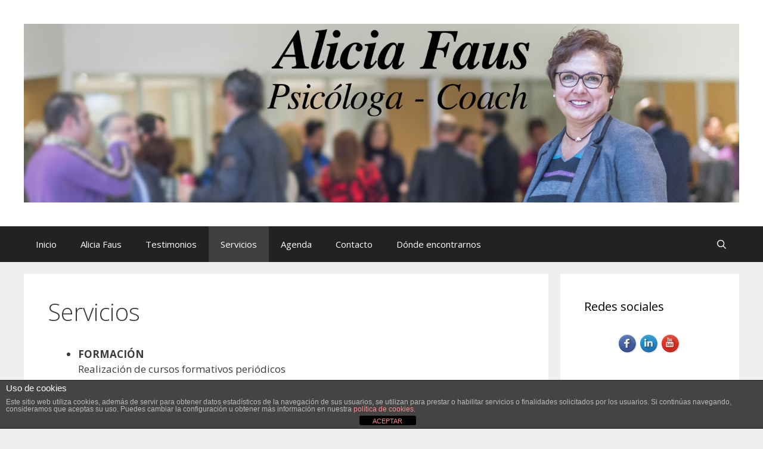

--- FILE ---
content_type: text/html; charset=UTF-8
request_url: https://www.aliciafaus.es/servicios/
body_size: 13861
content:
<!DOCTYPE html>
<html lang="es">
<head>
	<meta charset="UTF-8">
	<meta name='robots' content='index, follow, max-image-preview:large, max-snippet:-1, max-video-preview:-1' />
<meta name="viewport" content="width=device-width, initial-scale=1">
	<!-- This site is optimized with the Yoast SEO plugin v22.2 - https://yoast.com/wordpress/plugins/seo/ -->
	<title>Servicios - Alicia Faus</title>
	<link rel="canonical" href="https://www.aliciafaus.es/servicios/" />
	<meta property="og:locale" content="es_ES" />
	<meta property="og:type" content="article" />
	<meta property="og:title" content="Servicios - Alicia Faus" />
	<meta property="og:description" content="FORMACIÓN Realización de cursos formativos periódicos Posibilidad de solicitar la realización de una conferencia o seminario en su Empresa,  Ayuntamiento o Centro Educativo COACHING Personal: para mejorar cualquier aspecto de su vida personal Educativo: a cualquier nivel del sistema educativo (padres, profesores, equipos directivos, alumnos) Salud: para tener hábitos de vida más saludables Ejecutivo: para ... Leer más" />
	<meta property="og:url" content="https://www.aliciafaus.es/servicios/" />
	<meta property="og:site_name" content="Alicia Faus" />
	<meta property="article:publisher" content="https://www.facebook.com/alicia.fausfluixa.3/?ref=ts" />
	<meta property="article:modified_time" content="2015-11-01T21:32:54+00:00" />
	<meta name="twitter:card" content="summary_large_image" />
	<meta name="twitter:site" content="@SeremCoaching" />
	<meta name="twitter:label1" content="Tiempo de lectura" />
	<meta name="twitter:data1" content="1 minuto" />
	<script type="application/ld+json" class="yoast-schema-graph">{"@context":"https://schema.org","@graph":[{"@type":"WebPage","@id":"https://www.aliciafaus.es/servicios/","url":"https://www.aliciafaus.es/servicios/","name":"Servicios - Alicia Faus","isPartOf":{"@id":"https://www.aliciafaus.es/#website"},"datePublished":"2015-10-12T21:30:26+00:00","dateModified":"2015-11-01T21:32:54+00:00","breadcrumb":{"@id":"https://www.aliciafaus.es/servicios/#breadcrumb"},"inLanguage":"es","potentialAction":[{"@type":"ReadAction","target":["https://www.aliciafaus.es/servicios/"]}]},{"@type":"BreadcrumbList","@id":"https://www.aliciafaus.es/servicios/#breadcrumb","itemListElement":[{"@type":"ListItem","position":1,"name":"Portada","item":"https://www.aliciafaus.es/"},{"@type":"ListItem","position":2,"name":"Servicios"}]},{"@type":"WebSite","@id":"https://www.aliciafaus.es/#website","url":"https://www.aliciafaus.es/","name":"Alicia Faus","description":"Psicóloga y Coach","potentialAction":[{"@type":"SearchAction","target":{"@type":"EntryPoint","urlTemplate":"https://www.aliciafaus.es/?s={search_term_string}"},"query-input":"required name=search_term_string"}],"inLanguage":"es"}]}</script>
	<!-- / Yoast SEO plugin. -->


<link href='https://fonts.gstatic.com' crossorigin rel='preconnect' />
<link href='https://fonts.googleapis.com' crossorigin rel='preconnect' />
<link rel="alternate" type="application/rss+xml" title="Alicia Faus &raquo; Feed" href="https://www.aliciafaus.es/feed/" />
<link rel="alternate" type="application/rss+xml" title="Alicia Faus &raquo; Feed de los comentarios" href="https://www.aliciafaus.es/comments/feed/" />
<link rel="alternate" type="application/rss+xml" title="Alicia Faus &raquo; Comentario Servicios del feed" href="https://www.aliciafaus.es/servicios/feed/" />
		<!-- This site uses the Google Analytics by MonsterInsights plugin v8.25.0 - Using Analytics tracking - https://www.monsterinsights.com/ -->
		<!-- Nota: MonsterInsights no está actualmente configurado en este sitio. El dueño del sitio necesita identificarse usando su cuenta de Google Analytics en el panel de ajustes de MonsterInsights. -->
					<!-- No tracking code set -->
				<!-- / Google Analytics by MonsterInsights -->
		<script>
window._wpemojiSettings = {"baseUrl":"https:\/\/s.w.org\/images\/core\/emoji\/14.0.0\/72x72\/","ext":".png","svgUrl":"https:\/\/s.w.org\/images\/core\/emoji\/14.0.0\/svg\/","svgExt":".svg","source":{"concatemoji":"https:\/\/www.aliciafaus.es\/wp-includes\/js\/wp-emoji-release.min.js?ver=6.4.3"}};
/*! This file is auto-generated */
!function(i,n){var o,s,e;function c(e){try{var t={supportTests:e,timestamp:(new Date).valueOf()};sessionStorage.setItem(o,JSON.stringify(t))}catch(e){}}function p(e,t,n){e.clearRect(0,0,e.canvas.width,e.canvas.height),e.fillText(t,0,0);var t=new Uint32Array(e.getImageData(0,0,e.canvas.width,e.canvas.height).data),r=(e.clearRect(0,0,e.canvas.width,e.canvas.height),e.fillText(n,0,0),new Uint32Array(e.getImageData(0,0,e.canvas.width,e.canvas.height).data));return t.every(function(e,t){return e===r[t]})}function u(e,t,n){switch(t){case"flag":return n(e,"\ud83c\udff3\ufe0f\u200d\u26a7\ufe0f","\ud83c\udff3\ufe0f\u200b\u26a7\ufe0f")?!1:!n(e,"\ud83c\uddfa\ud83c\uddf3","\ud83c\uddfa\u200b\ud83c\uddf3")&&!n(e,"\ud83c\udff4\udb40\udc67\udb40\udc62\udb40\udc65\udb40\udc6e\udb40\udc67\udb40\udc7f","\ud83c\udff4\u200b\udb40\udc67\u200b\udb40\udc62\u200b\udb40\udc65\u200b\udb40\udc6e\u200b\udb40\udc67\u200b\udb40\udc7f");case"emoji":return!n(e,"\ud83e\udef1\ud83c\udffb\u200d\ud83e\udef2\ud83c\udfff","\ud83e\udef1\ud83c\udffb\u200b\ud83e\udef2\ud83c\udfff")}return!1}function f(e,t,n){var r="undefined"!=typeof WorkerGlobalScope&&self instanceof WorkerGlobalScope?new OffscreenCanvas(300,150):i.createElement("canvas"),a=r.getContext("2d",{willReadFrequently:!0}),o=(a.textBaseline="top",a.font="600 32px Arial",{});return e.forEach(function(e){o[e]=t(a,e,n)}),o}function t(e){var t=i.createElement("script");t.src=e,t.defer=!0,i.head.appendChild(t)}"undefined"!=typeof Promise&&(o="wpEmojiSettingsSupports",s=["flag","emoji"],n.supports={everything:!0,everythingExceptFlag:!0},e=new Promise(function(e){i.addEventListener("DOMContentLoaded",e,{once:!0})}),new Promise(function(t){var n=function(){try{var e=JSON.parse(sessionStorage.getItem(o));if("object"==typeof e&&"number"==typeof e.timestamp&&(new Date).valueOf()<e.timestamp+604800&&"object"==typeof e.supportTests)return e.supportTests}catch(e){}return null}();if(!n){if("undefined"!=typeof Worker&&"undefined"!=typeof OffscreenCanvas&&"undefined"!=typeof URL&&URL.createObjectURL&&"undefined"!=typeof Blob)try{var e="postMessage("+f.toString()+"("+[JSON.stringify(s),u.toString(),p.toString()].join(",")+"));",r=new Blob([e],{type:"text/javascript"}),a=new Worker(URL.createObjectURL(r),{name:"wpTestEmojiSupports"});return void(a.onmessage=function(e){c(n=e.data),a.terminate(),t(n)})}catch(e){}c(n=f(s,u,p))}t(n)}).then(function(e){for(var t in e)n.supports[t]=e[t],n.supports.everything=n.supports.everything&&n.supports[t],"flag"!==t&&(n.supports.everythingExceptFlag=n.supports.everythingExceptFlag&&n.supports[t]);n.supports.everythingExceptFlag=n.supports.everythingExceptFlag&&!n.supports.flag,n.DOMReady=!1,n.readyCallback=function(){n.DOMReady=!0}}).then(function(){return e}).then(function(){var e;n.supports.everything||(n.readyCallback(),(e=n.source||{}).concatemoji?t(e.concatemoji):e.wpemoji&&e.twemoji&&(t(e.twemoji),t(e.wpemoji)))}))}((window,document),window._wpemojiSettings);
</script>
<link rel='stylesheet' id='cnss_font_awesome_css-css' href='https://www.aliciafaus.es/wp-content/plugins/easy-social-icons/css/font-awesome/css/all.min.css?ver=5.7.2' media='all' />
<link rel='stylesheet' id='cnss_font_awesome_v4_shims-css' href='https://www.aliciafaus.es/wp-content/plugins/easy-social-icons/css/font-awesome/css/v4-shims.min.css?ver=5.7.2' media='all' />
<link rel='stylesheet' id='cnss_css-css' href='https://www.aliciafaus.es/wp-content/plugins/easy-social-icons/css/cnss.css?ver=1.0' media='all' />
<link rel='stylesheet' id='twb-open-sans-css' href='https://fonts.googleapis.com/css?family=Open+Sans%3A300%2C400%2C500%2C600%2C700%2C800&#038;display=swap&#038;ver=6.4.3' media='all' />
<link rel='stylesheet' id='twb-global-css' href='https://www.aliciafaus.es/wp-content/plugins/form-maker/booster/assets/css/global.css?ver=1.0.0' media='all' />
<link rel='stylesheet' id='generate-fonts-css' href='//fonts.googleapis.com/css?family=Open+Sans:300,300italic,regular,italic,600,600italic,700,700italic,800,800italic' media='all' />
<style id='wp-emoji-styles-inline-css'>

	img.wp-smiley, img.emoji {
		display: inline !important;
		border: none !important;
		box-shadow: none !important;
		height: 1em !important;
		width: 1em !important;
		margin: 0 0.07em !important;
		vertical-align: -0.1em !important;
		background: none !important;
		padding: 0 !important;
	}
</style>
<link rel='stylesheet' id='wp-block-library-css' href='https://www.aliciafaus.es/wp-includes/css/dist/block-library/style.min.css?ver=6.4.3' media='all' />
<style id='classic-theme-styles-inline-css'>
/*! This file is auto-generated */
.wp-block-button__link{color:#fff;background-color:#32373c;border-radius:9999px;box-shadow:none;text-decoration:none;padding:calc(.667em + 2px) calc(1.333em + 2px);font-size:1.125em}.wp-block-file__button{background:#32373c;color:#fff;text-decoration:none}
</style>
<style id='global-styles-inline-css'>
body{--wp--preset--color--black: #000000;--wp--preset--color--cyan-bluish-gray: #abb8c3;--wp--preset--color--white: #ffffff;--wp--preset--color--pale-pink: #f78da7;--wp--preset--color--vivid-red: #cf2e2e;--wp--preset--color--luminous-vivid-orange: #ff6900;--wp--preset--color--luminous-vivid-amber: #fcb900;--wp--preset--color--light-green-cyan: #7bdcb5;--wp--preset--color--vivid-green-cyan: #00d084;--wp--preset--color--pale-cyan-blue: #8ed1fc;--wp--preset--color--vivid-cyan-blue: #0693e3;--wp--preset--color--vivid-purple: #9b51e0;--wp--preset--color--contrast: var(--contrast);--wp--preset--color--contrast-2: var(--contrast-2);--wp--preset--color--contrast-3: var(--contrast-3);--wp--preset--color--base: var(--base);--wp--preset--color--base-2: var(--base-2);--wp--preset--color--base-3: var(--base-3);--wp--preset--color--accent: var(--accent);--wp--preset--gradient--vivid-cyan-blue-to-vivid-purple: linear-gradient(135deg,rgba(6,147,227,1) 0%,rgb(155,81,224) 100%);--wp--preset--gradient--light-green-cyan-to-vivid-green-cyan: linear-gradient(135deg,rgb(122,220,180) 0%,rgb(0,208,130) 100%);--wp--preset--gradient--luminous-vivid-amber-to-luminous-vivid-orange: linear-gradient(135deg,rgba(252,185,0,1) 0%,rgba(255,105,0,1) 100%);--wp--preset--gradient--luminous-vivid-orange-to-vivid-red: linear-gradient(135deg,rgba(255,105,0,1) 0%,rgb(207,46,46) 100%);--wp--preset--gradient--very-light-gray-to-cyan-bluish-gray: linear-gradient(135deg,rgb(238,238,238) 0%,rgb(169,184,195) 100%);--wp--preset--gradient--cool-to-warm-spectrum: linear-gradient(135deg,rgb(74,234,220) 0%,rgb(151,120,209) 20%,rgb(207,42,186) 40%,rgb(238,44,130) 60%,rgb(251,105,98) 80%,rgb(254,248,76) 100%);--wp--preset--gradient--blush-light-purple: linear-gradient(135deg,rgb(255,206,236) 0%,rgb(152,150,240) 100%);--wp--preset--gradient--blush-bordeaux: linear-gradient(135deg,rgb(254,205,165) 0%,rgb(254,45,45) 50%,rgb(107,0,62) 100%);--wp--preset--gradient--luminous-dusk: linear-gradient(135deg,rgb(255,203,112) 0%,rgb(199,81,192) 50%,rgb(65,88,208) 100%);--wp--preset--gradient--pale-ocean: linear-gradient(135deg,rgb(255,245,203) 0%,rgb(182,227,212) 50%,rgb(51,167,181) 100%);--wp--preset--gradient--electric-grass: linear-gradient(135deg,rgb(202,248,128) 0%,rgb(113,206,126) 100%);--wp--preset--gradient--midnight: linear-gradient(135deg,rgb(2,3,129) 0%,rgb(40,116,252) 100%);--wp--preset--font-size--small: 13px;--wp--preset--font-size--medium: 20px;--wp--preset--font-size--large: 36px;--wp--preset--font-size--x-large: 42px;--wp--preset--spacing--20: 0.44rem;--wp--preset--spacing--30: 0.67rem;--wp--preset--spacing--40: 1rem;--wp--preset--spacing--50: 1.5rem;--wp--preset--spacing--60: 2.25rem;--wp--preset--spacing--70: 3.38rem;--wp--preset--spacing--80: 5.06rem;--wp--preset--shadow--natural: 6px 6px 9px rgba(0, 0, 0, 0.2);--wp--preset--shadow--deep: 12px 12px 50px rgba(0, 0, 0, 0.4);--wp--preset--shadow--sharp: 6px 6px 0px rgba(0, 0, 0, 0.2);--wp--preset--shadow--outlined: 6px 6px 0px -3px rgba(255, 255, 255, 1), 6px 6px rgba(0, 0, 0, 1);--wp--preset--shadow--crisp: 6px 6px 0px rgba(0, 0, 0, 1);}:where(.is-layout-flex){gap: 0.5em;}:where(.is-layout-grid){gap: 0.5em;}body .is-layout-flow > .alignleft{float: left;margin-inline-start: 0;margin-inline-end: 2em;}body .is-layout-flow > .alignright{float: right;margin-inline-start: 2em;margin-inline-end: 0;}body .is-layout-flow > .aligncenter{margin-left: auto !important;margin-right: auto !important;}body .is-layout-constrained > .alignleft{float: left;margin-inline-start: 0;margin-inline-end: 2em;}body .is-layout-constrained > .alignright{float: right;margin-inline-start: 2em;margin-inline-end: 0;}body .is-layout-constrained > .aligncenter{margin-left: auto !important;margin-right: auto !important;}body .is-layout-constrained > :where(:not(.alignleft):not(.alignright):not(.alignfull)){max-width: var(--wp--style--global--content-size);margin-left: auto !important;margin-right: auto !important;}body .is-layout-constrained > .alignwide{max-width: var(--wp--style--global--wide-size);}body .is-layout-flex{display: flex;}body .is-layout-flex{flex-wrap: wrap;align-items: center;}body .is-layout-flex > *{margin: 0;}body .is-layout-grid{display: grid;}body .is-layout-grid > *{margin: 0;}:where(.wp-block-columns.is-layout-flex){gap: 2em;}:where(.wp-block-columns.is-layout-grid){gap: 2em;}:where(.wp-block-post-template.is-layout-flex){gap: 1.25em;}:where(.wp-block-post-template.is-layout-grid){gap: 1.25em;}.has-black-color{color: var(--wp--preset--color--black) !important;}.has-cyan-bluish-gray-color{color: var(--wp--preset--color--cyan-bluish-gray) !important;}.has-white-color{color: var(--wp--preset--color--white) !important;}.has-pale-pink-color{color: var(--wp--preset--color--pale-pink) !important;}.has-vivid-red-color{color: var(--wp--preset--color--vivid-red) !important;}.has-luminous-vivid-orange-color{color: var(--wp--preset--color--luminous-vivid-orange) !important;}.has-luminous-vivid-amber-color{color: var(--wp--preset--color--luminous-vivid-amber) !important;}.has-light-green-cyan-color{color: var(--wp--preset--color--light-green-cyan) !important;}.has-vivid-green-cyan-color{color: var(--wp--preset--color--vivid-green-cyan) !important;}.has-pale-cyan-blue-color{color: var(--wp--preset--color--pale-cyan-blue) !important;}.has-vivid-cyan-blue-color{color: var(--wp--preset--color--vivid-cyan-blue) !important;}.has-vivid-purple-color{color: var(--wp--preset--color--vivid-purple) !important;}.has-black-background-color{background-color: var(--wp--preset--color--black) !important;}.has-cyan-bluish-gray-background-color{background-color: var(--wp--preset--color--cyan-bluish-gray) !important;}.has-white-background-color{background-color: var(--wp--preset--color--white) !important;}.has-pale-pink-background-color{background-color: var(--wp--preset--color--pale-pink) !important;}.has-vivid-red-background-color{background-color: var(--wp--preset--color--vivid-red) !important;}.has-luminous-vivid-orange-background-color{background-color: var(--wp--preset--color--luminous-vivid-orange) !important;}.has-luminous-vivid-amber-background-color{background-color: var(--wp--preset--color--luminous-vivid-amber) !important;}.has-light-green-cyan-background-color{background-color: var(--wp--preset--color--light-green-cyan) !important;}.has-vivid-green-cyan-background-color{background-color: var(--wp--preset--color--vivid-green-cyan) !important;}.has-pale-cyan-blue-background-color{background-color: var(--wp--preset--color--pale-cyan-blue) !important;}.has-vivid-cyan-blue-background-color{background-color: var(--wp--preset--color--vivid-cyan-blue) !important;}.has-vivid-purple-background-color{background-color: var(--wp--preset--color--vivid-purple) !important;}.has-black-border-color{border-color: var(--wp--preset--color--black) !important;}.has-cyan-bluish-gray-border-color{border-color: var(--wp--preset--color--cyan-bluish-gray) !important;}.has-white-border-color{border-color: var(--wp--preset--color--white) !important;}.has-pale-pink-border-color{border-color: var(--wp--preset--color--pale-pink) !important;}.has-vivid-red-border-color{border-color: var(--wp--preset--color--vivid-red) !important;}.has-luminous-vivid-orange-border-color{border-color: var(--wp--preset--color--luminous-vivid-orange) !important;}.has-luminous-vivid-amber-border-color{border-color: var(--wp--preset--color--luminous-vivid-amber) !important;}.has-light-green-cyan-border-color{border-color: var(--wp--preset--color--light-green-cyan) !important;}.has-vivid-green-cyan-border-color{border-color: var(--wp--preset--color--vivid-green-cyan) !important;}.has-pale-cyan-blue-border-color{border-color: var(--wp--preset--color--pale-cyan-blue) !important;}.has-vivid-cyan-blue-border-color{border-color: var(--wp--preset--color--vivid-cyan-blue) !important;}.has-vivid-purple-border-color{border-color: var(--wp--preset--color--vivid-purple) !important;}.has-vivid-cyan-blue-to-vivid-purple-gradient-background{background: var(--wp--preset--gradient--vivid-cyan-blue-to-vivid-purple) !important;}.has-light-green-cyan-to-vivid-green-cyan-gradient-background{background: var(--wp--preset--gradient--light-green-cyan-to-vivid-green-cyan) !important;}.has-luminous-vivid-amber-to-luminous-vivid-orange-gradient-background{background: var(--wp--preset--gradient--luminous-vivid-amber-to-luminous-vivid-orange) !important;}.has-luminous-vivid-orange-to-vivid-red-gradient-background{background: var(--wp--preset--gradient--luminous-vivid-orange-to-vivid-red) !important;}.has-very-light-gray-to-cyan-bluish-gray-gradient-background{background: var(--wp--preset--gradient--very-light-gray-to-cyan-bluish-gray) !important;}.has-cool-to-warm-spectrum-gradient-background{background: var(--wp--preset--gradient--cool-to-warm-spectrum) !important;}.has-blush-light-purple-gradient-background{background: var(--wp--preset--gradient--blush-light-purple) !important;}.has-blush-bordeaux-gradient-background{background: var(--wp--preset--gradient--blush-bordeaux) !important;}.has-luminous-dusk-gradient-background{background: var(--wp--preset--gradient--luminous-dusk) !important;}.has-pale-ocean-gradient-background{background: var(--wp--preset--gradient--pale-ocean) !important;}.has-electric-grass-gradient-background{background: var(--wp--preset--gradient--electric-grass) !important;}.has-midnight-gradient-background{background: var(--wp--preset--gradient--midnight) !important;}.has-small-font-size{font-size: var(--wp--preset--font-size--small) !important;}.has-medium-font-size{font-size: var(--wp--preset--font-size--medium) !important;}.has-large-font-size{font-size: var(--wp--preset--font-size--large) !important;}.has-x-large-font-size{font-size: var(--wp--preset--font-size--x-large) !important;}
.wp-block-navigation a:where(:not(.wp-element-button)){color: inherit;}
:where(.wp-block-post-template.is-layout-flex){gap: 1.25em;}:where(.wp-block-post-template.is-layout-grid){gap: 1.25em;}
:where(.wp-block-columns.is-layout-flex){gap: 2em;}:where(.wp-block-columns.is-layout-grid){gap: 2em;}
.wp-block-pullquote{font-size: 1.5em;line-height: 1.6;}
</style>
<link rel='stylesheet' id='front-estilos-css' href='https://www.aliciafaus.es/wp-content/plugins/asesor-cookies-para-la-ley-en-espana/html/front/estilos.css?ver=6.4.3' media='all' />
<link rel='stylesheet' id='parent-style-css' href='https://www.aliciafaus.es/wp-content/themes/generatepress/style.css?ver=6.4.3' media='all' />
<link rel='stylesheet' id='generate-style-grid-css' href='https://www.aliciafaus.es/wp-content/themes/generatepress/assets/css/unsemantic-grid.min.css?ver=3.4.0' media='all' />
<link rel='stylesheet' id='generate-style-css' href='https://www.aliciafaus.es/wp-content/themes/generatepress/assets/css/style.min.css?ver=3.4.0' media='all' />
<style id='generate-style-inline-css'>
body{background-color:#efefef;color:#3a3a3a;}a{color:#1e73be;}a:hover, a:focus, a:active{color:#000000;}body .grid-container{max-width:1200px;}.wp-block-group__inner-container{max-width:1200px;margin-left:auto;margin-right:auto;}.generate-back-to-top{font-size:20px;border-radius:3px;position:fixed;bottom:30px;right:30px;line-height:40px;width:40px;text-align:center;z-index:10;transition:opacity 300ms ease-in-out;opacity:0.1;transform:translateY(1000px);}.generate-back-to-top__show{opacity:1;transform:translateY(0);}.navigation-search{position:absolute;left:-99999px;pointer-events:none;visibility:hidden;z-index:20;width:100%;top:0;transition:opacity 100ms ease-in-out;opacity:0;}.navigation-search.nav-search-active{left:0;right:0;pointer-events:auto;visibility:visible;opacity:1;}.navigation-search input[type="search"]{outline:0;border:0;vertical-align:bottom;line-height:1;opacity:0.9;width:100%;z-index:20;border-radius:0;-webkit-appearance:none;height:60px;}.navigation-search input::-ms-clear{display:none;width:0;height:0;}.navigation-search input::-ms-reveal{display:none;width:0;height:0;}.navigation-search input::-webkit-search-decoration, .navigation-search input::-webkit-search-cancel-button, .navigation-search input::-webkit-search-results-button, .navigation-search input::-webkit-search-results-decoration{display:none;}.main-navigation li.search-item{z-index:21;}li.search-item.active{transition:opacity 100ms ease-in-out;}.nav-left-sidebar .main-navigation li.search-item.active,.nav-right-sidebar .main-navigation li.search-item.active{width:auto;display:inline-block;float:right;}.gen-sidebar-nav .navigation-search{top:auto;bottom:0;}:root{--contrast:#222222;--contrast-2:#575760;--contrast-3:#b2b2be;--base:#f0f0f0;--base-2:#f7f8f9;--base-3:#ffffff;--accent:#1e73be;}:root .has-contrast-color{color:var(--contrast);}:root .has-contrast-background-color{background-color:var(--contrast);}:root .has-contrast-2-color{color:var(--contrast-2);}:root .has-contrast-2-background-color{background-color:var(--contrast-2);}:root .has-contrast-3-color{color:var(--contrast-3);}:root .has-contrast-3-background-color{background-color:var(--contrast-3);}:root .has-base-color{color:var(--base);}:root .has-base-background-color{background-color:var(--base);}:root .has-base-2-color{color:var(--base-2);}:root .has-base-2-background-color{background-color:var(--base-2);}:root .has-base-3-color{color:var(--base-3);}:root .has-base-3-background-color{background-color:var(--base-3);}:root .has-accent-color{color:var(--accent);}:root .has-accent-background-color{background-color:var(--accent);}body, button, input, select, textarea{font-family:"Open Sans", sans-serif;}body{line-height:1.5;}.entry-content > [class*="wp-block-"]:not(:last-child):not(.wp-block-heading){margin-bottom:1.5em;}.main-title{font-size:45px;}.main-navigation .main-nav ul ul li a{font-size:14px;}.sidebar .widget, .footer-widgets .widget{font-size:17px;}h1{font-weight:300;font-size:40px;}h2{font-weight:300;font-size:30px;}h3{font-size:20px;}h4{font-size:inherit;}h5{font-size:inherit;}@media (max-width:768px){.main-title{font-size:30px;}h1{font-size:30px;}h2{font-size:25px;}}.top-bar{background-color:#636363;color:#ffffff;}.top-bar a{color:#ffffff;}.top-bar a:hover{color:#303030;}.site-header{background-color:#ffffff;color:#3a3a3a;}.site-header a{color:#3a3a3a;}.main-title a,.main-title a:hover{color:#222222;}.site-description{color:#757575;}.main-navigation,.main-navigation ul ul{background-color:#222222;}.main-navigation .main-nav ul li a, .main-navigation .menu-toggle, .main-navigation .menu-bar-items{color:#ffffff;}.main-navigation .main-nav ul li:not([class*="current-menu-"]):hover > a, .main-navigation .main-nav ul li:not([class*="current-menu-"]):focus > a, .main-navigation .main-nav ul li.sfHover:not([class*="current-menu-"]) > a, .main-navigation .menu-bar-item:hover > a, .main-navigation .menu-bar-item.sfHover > a{color:#ffffff;background-color:#3f3f3f;}button.menu-toggle:hover,button.menu-toggle:focus,.main-navigation .mobile-bar-items a,.main-navigation .mobile-bar-items a:hover,.main-navigation .mobile-bar-items a:focus{color:#ffffff;}.main-navigation .main-nav ul li[class*="current-menu-"] > a{color:#ffffff;background-color:#3f3f3f;}.navigation-search input[type="search"],.navigation-search input[type="search"]:active, .navigation-search input[type="search"]:focus, .main-navigation .main-nav ul li.search-item.active > a, .main-navigation .menu-bar-items .search-item.active > a{color:#ffffff;background-color:#3f3f3f;}.main-navigation ul ul{background-color:#3f3f3f;}.main-navigation .main-nav ul ul li a{color:#ffffff;}.main-navigation .main-nav ul ul li:not([class*="current-menu-"]):hover > a,.main-navigation .main-nav ul ul li:not([class*="current-menu-"]):focus > a, .main-navigation .main-nav ul ul li.sfHover:not([class*="current-menu-"]) > a{color:#ffffff;background-color:#4f4f4f;}.main-navigation .main-nav ul ul li[class*="current-menu-"] > a{color:#ffffff;background-color:#4f4f4f;}.separate-containers .inside-article, .separate-containers .comments-area, .separate-containers .page-header, .one-container .container, .separate-containers .paging-navigation, .inside-page-header{background-color:#ffffff;}.entry-meta{color:#595959;}.entry-meta a{color:#595959;}.entry-meta a:hover{color:#1e73be;}.sidebar .widget{background-color:#ffffff;}.sidebar .widget .widget-title{color:#000000;}.footer-widgets{background-color:#ffffff;}.footer-widgets .widget-title{color:#000000;}.site-info{color:#ffffff;background-color:#222222;}.site-info a{color:#ffffff;}.site-info a:hover{color:#606060;}.footer-bar .widget_nav_menu .current-menu-item a{color:#606060;}input[type="text"],input[type="email"],input[type="url"],input[type="password"],input[type="search"],input[type="tel"],input[type="number"],textarea,select{color:#666666;background-color:#fafafa;border-color:#cccccc;}input[type="text"]:focus,input[type="email"]:focus,input[type="url"]:focus,input[type="password"]:focus,input[type="search"]:focus,input[type="tel"]:focus,input[type="number"]:focus,textarea:focus,select:focus{color:#666666;background-color:#ffffff;border-color:#bfbfbf;}button,html input[type="button"],input[type="reset"],input[type="submit"],a.button,a.wp-block-button__link:not(.has-background){color:#ffffff;background-color:#666666;}button:hover,html input[type="button"]:hover,input[type="reset"]:hover,input[type="submit"]:hover,a.button:hover,button:focus,html input[type="button"]:focus,input[type="reset"]:focus,input[type="submit"]:focus,a.button:focus,a.wp-block-button__link:not(.has-background):active,a.wp-block-button__link:not(.has-background):focus,a.wp-block-button__link:not(.has-background):hover{color:#ffffff;background-color:#3f3f3f;}a.generate-back-to-top{background-color:rgba( 0,0,0,0.4 );color:#ffffff;}a.generate-back-to-top:hover,a.generate-back-to-top:focus{background-color:rgba( 0,0,0,0.6 );color:#ffffff;}:root{--gp-search-modal-bg-color:var(--base-3);--gp-search-modal-text-color:var(--contrast);--gp-search-modal-overlay-bg-color:rgba(0,0,0,0.2);}@media (max-width:768px){.main-navigation .menu-bar-item:hover > a, .main-navigation .menu-bar-item.sfHover > a{background:none;color:#ffffff;}}.inside-top-bar{padding:10px;}.inside-header{padding:40px;}.site-main .wp-block-group__inner-container{padding:40px;}.entry-content .alignwide, body:not(.no-sidebar) .entry-content .alignfull{margin-left:-40px;width:calc(100% + 80px);max-width:calc(100% + 80px);}.rtl .menu-item-has-children .dropdown-menu-toggle{padding-left:20px;}.rtl .main-navigation .main-nav ul li.menu-item-has-children > a{padding-right:20px;}.site-info{padding:20px;}@media (max-width:768px){.separate-containers .inside-article, .separate-containers .comments-area, .separate-containers .page-header, .separate-containers .paging-navigation, .one-container .site-content, .inside-page-header{padding:30px;}.site-main .wp-block-group__inner-container{padding:30px;}.site-info{padding-right:10px;padding-left:10px;}.entry-content .alignwide, body:not(.no-sidebar) .entry-content .alignfull{margin-left:-30px;width:calc(100% + 60px);max-width:calc(100% + 60px);}}.one-container .sidebar .widget{padding:0px;}@media (max-width:768px){.main-navigation .menu-toggle,.main-navigation .mobile-bar-items,.sidebar-nav-mobile:not(#sticky-placeholder){display:block;}.main-navigation ul,.gen-sidebar-nav{display:none;}[class*="nav-float-"] .site-header .inside-header > *{float:none;clear:both;}}
</style>
<link rel='stylesheet' id='generate-mobile-style-css' href='https://www.aliciafaus.es/wp-content/themes/generatepress/assets/css/mobile.min.css?ver=3.4.0' media='all' />
<link rel='stylesheet' id='generate-font-icons-css' href='https://www.aliciafaus.es/wp-content/themes/generatepress/assets/css/components/font-icons.min.css?ver=3.4.0' media='all' />
<link rel='stylesheet' id='font-awesome-css' href='https://www.aliciafaus.es/wp-content/themes/generatepress/assets/css/components/font-awesome.min.css?ver=4.7' media='all' />
<link rel='stylesheet' id='generate-child-css' href='https://www.aliciafaus.es/wp-content/themes/generatepress-child/style.css?ver=1447021830' media='all' />
<script src="https://www.aliciafaus.es/wp-includes/js/jquery/jquery.min.js?ver=3.7.1" id="jquery-core-js"></script>
<script src="https://www.aliciafaus.es/wp-includes/js/jquery/jquery-migrate.min.js?ver=3.4.1" id="jquery-migrate-js"></script>
<script src="https://www.aliciafaus.es/wp-content/plugins/easy-social-icons/js/cnss.js?ver=1.0" id="cnss_js-js"></script>
<script src="https://www.aliciafaus.es/wp-content/plugins/form-maker/booster/assets/js/circle-progress.js?ver=1.2.2" id="twb-circle-js"></script>
<script id="twb-global-js-extra">
var twb = {"nonce":"89b58891ec","ajax_url":"https:\/\/www.aliciafaus.es\/wp-admin\/admin-ajax.php","plugin_url":"https:\/\/www.aliciafaus.es\/wp-content\/plugins\/form-maker\/booster","href":"https:\/\/www.aliciafaus.es\/wp-admin\/admin.php?page=twb_form-maker"};
var twb = {"nonce":"89b58891ec","ajax_url":"https:\/\/www.aliciafaus.es\/wp-admin\/admin-ajax.php","plugin_url":"https:\/\/www.aliciafaus.es\/wp-content\/plugins\/form-maker\/booster","href":"https:\/\/www.aliciafaus.es\/wp-admin\/admin.php?page=twb_form-maker"};
</script>
<script src="https://www.aliciafaus.es/wp-content/plugins/form-maker/booster/assets/js/global.js?ver=1.0.0" id="twb-global-js"></script>
<script id="front-principal-js-extra">
var cdp_cookies_info = {"url_plugin":"https:\/\/www.aliciafaus.es\/wp-content\/plugins\/asesor-cookies-para-la-ley-en-espana\/plugin.php","url_admin_ajax":"https:\/\/www.aliciafaus.es\/wp-admin\/admin-ajax.php"};
</script>
<script src="https://www.aliciafaus.es/wp-content/plugins/asesor-cookies-para-la-ley-en-espana/html/front/principal.js?ver=6.4.3" id="front-principal-js"></script>
<link rel="https://api.w.org/" href="https://www.aliciafaus.es/wp-json/" /><link rel="alternate" type="application/json" href="https://www.aliciafaus.es/wp-json/wp/v2/pages/6" /><link rel="EditURI" type="application/rsd+xml" title="RSD" href="https://www.aliciafaus.es/xmlrpc.php?rsd" />
<meta name="generator" content="WordPress 6.4.3" />
<link rel='shortlink' href='https://www.aliciafaus.es/?p=6' />
<link rel="alternate" type="application/json+oembed" href="https://www.aliciafaus.es/wp-json/oembed/1.0/embed?url=https%3A%2F%2Fwww.aliciafaus.es%2Fservicios%2F" />
<link rel="alternate" type="text/xml+oembed" href="https://www.aliciafaus.es/wp-json/oembed/1.0/embed?url=https%3A%2F%2Fwww.aliciafaus.es%2Fservicios%2F&#038;format=xml" />
<style type="text/css">
		ul.cnss-social-icon li.cn-fa-icon a:hover{opacity: 0.7!important;color:#ffffff!important;}
		</style><link rel="pingback" href="https://www.aliciafaus.es/xmlrpc.php">
<style>.recentcomments a{display:inline !important;padding:0 !important;margin:0 !important;}</style><link rel="icon" href="https://www.aliciafaus.es/wp-content/uploads/2015/11/cropped-aliciafaus-32x32.jpg" sizes="32x32" />
<link rel="icon" href="https://www.aliciafaus.es/wp-content/uploads/2015/11/cropped-aliciafaus-192x192.jpg" sizes="192x192" />
<link rel="apple-touch-icon" href="https://www.aliciafaus.es/wp-content/uploads/2015/11/cropped-aliciafaus-180x180.jpg" />
<meta name="msapplication-TileImage" content="https://www.aliciafaus.es/wp-content/uploads/2015/11/cropped-aliciafaus-270x270.jpg" />
</head>

<body class="page-template-default page page-id-6 wp-custom-logo wp-embed-responsive right-sidebar nav-below-header separate-containers fluid-header active-footer-widgets-2 nav-search-enabled nav-aligned-left header-aligned-center dropdown-hover" itemtype="https://schema.org/WebPage" itemscope>
	<a class="screen-reader-text skip-link" href="#content" title="Saltar al contenido">Saltar al contenido</a>		<header class="site-header" id="masthead" aria-label="Sitio"  itemtype="https://schema.org/WPHeader" itemscope>
			<div class="inside-header grid-container grid-parent">
				<div class="site-logo">
					<a href="https://www.aliciafaus.es/" rel="home">
						<img  class="header-image is-logo-image" alt="Alicia Faus" src="https://www.aliciafaus.es/wp-content/uploads/2015/12/monataje2.jpg" />
					</a>
				</div>			</div>
		</header>
				<nav class="main-navigation sub-menu-right" id="site-navigation" aria-label="Principal"  itemtype="https://schema.org/SiteNavigationElement" itemscope>
			<div class="inside-navigation grid-container grid-parent">
				<form method="get" class="search-form navigation-search" action="https://www.aliciafaus.es/">
					<input type="search" class="search-field" value="" name="s" title="Buscar" />
				</form>		<div class="mobile-bar-items">
						<span class="search-item">
				<a aria-label="Abrir la barra de búsqueda" href="#">
									</a>
			</span>
		</div>
						<button class="menu-toggle" aria-controls="primary-menu" aria-expanded="false">
					<span class="mobile-menu">Menú</span>				</button>
				<div id="primary-menu" class="main-nav"><ul id="menu-menu-principal" class=" menu sf-menu"><li id="menu-item-4" class="menu-item menu-item-type-custom menu-item-object-custom menu-item-home menu-item-4"><a href="http://www.aliciafaus.es/">Inicio</a></li>
<li id="menu-item-16" class="menu-item menu-item-type-post_type menu-item-object-page menu-item-16"><a href="https://www.aliciafaus.es/alicia-faus/">Alicia Faus</a></li>
<li id="menu-item-37" class="menu-item menu-item-type-post_type menu-item-object-page menu-item-37"><a href="https://www.aliciafaus.es/testimonios/">Testimonios</a></li>
<li id="menu-item-20" class="menu-item menu-item-type-post_type menu-item-object-page current-menu-item page_item page-item-6 current_page_item menu-item-20"><a href="https://www.aliciafaus.es/servicios/" aria-current="page">Servicios</a></li>
<li id="menu-item-19" class="menu-item menu-item-type-post_type menu-item-object-page menu-item-19"><a href="https://www.aliciafaus.es/agenda/">Agenda</a></li>
<li id="menu-item-18" class="menu-item menu-item-type-post_type menu-item-object-page menu-item-18"><a href="https://www.aliciafaus.es/contacto/">Contacto</a></li>
<li id="menu-item-17" class="menu-item menu-item-type-post_type menu-item-object-page menu-item-17"><a href="https://www.aliciafaus.es/donde-encontrarnos/">Dónde encontrarnos</a></li>
<li class="search-item menu-item-align-right"><a aria-label="Abrir la barra de búsqueda" href="#"></a></li></ul></div>			</div>
		</nav>
		
	<div class="site grid-container container hfeed grid-parent" id="page">
				<div class="site-content" id="content">
			
	<div class="content-area grid-parent mobile-grid-100 grid-75 tablet-grid-75" id="primary">
		<main class="site-main" id="main">
			
<article id="post-6" class="post-6 page type-page status-publish" itemtype="https://schema.org/CreativeWork" itemscope>
	<div class="inside-article">
		
			<header class="entry-header">
				<h1 class="entry-title" itemprop="headline">Servicios</h1>			</header>

			
		<div class="entry-content" itemprop="text">
			<ul>
<li><strong>FORMACIÓN<br />
</strong>Realización de cursos formativos periódicos<br />
Posibilidad de solicitar la realización de una conferencia o seminario en su Empresa,  Ayuntamiento o Centro Educativo</li>
</ul>
<ul>
<li><strong>COACHING<br />
</strong>Personal: para mejorar cualquier aspecto de su vida personal<br />
Educativo: a cualquier nivel del sistema educativo (padres, profesores, equipos directivos, alumnos)<br />
Salud: para tener hábitos de vida más saludables<br />
Ejecutivo: para optimizar al máximo todo el potencial humano de su empresa y obtener así una mayor rentabilidad<br />
Político: para facilitar el liderazgo, la comunicación y el trabajo en equipo</li>
</ul>
<ul>
<li><strong>PSICOLOGÍA CLÍNICA<br />
</strong>Terapia individual y de pareja para el tratamiento de los distintos trastornos psicológicos desde un enfoque cognitivo-humanista</li>
</ul>
		</div>

			</div>
</article>

			<div class="comments-area">
				<div id="comments">

		<div id="respond" class="comment-respond">
		<h3 id="reply-title" class="comment-reply-title">Deja un comentario <small><a rel="nofollow" id="cancel-comment-reply-link" href="/servicios/#respond" style="display:none;">Cancelar la respuesta</a></small></h3><form action="https://www.aliciafaus.es/wp-comments-post.php" method="post" id="commentform" class="comment-form" novalidate><p class="comment-form-comment"><label for="comment" class="screen-reader-text">Comentario</label><textarea id="comment" name="comment" cols="45" rows="8" required></textarea></p><label for="author" class="screen-reader-text">Nombre</label><input placeholder="Nombre *" id="author" name="author" type="text" value="" size="30" required />
<label for="email" class="screen-reader-text">Correo electrónico</label><input placeholder="Correo electrónico *" id="email" name="email" type="email" value="" size="30" required />
<label for="url" class="screen-reader-text">Web</label><input placeholder="Web" id="url" name="url" type="url" value="" size="30" />
<p class="comment-form-cookies-consent"><input id="wp-comment-cookies-consent" name="wp-comment-cookies-consent" type="checkbox" value="yes" /> <label for="wp-comment-cookies-consent">Guarda mi nombre, correo electrónico y web en este navegador para la próxima vez que comente.</label></p>
<p class="form-submit"><input name="submit" type="submit" id="submit" class="submit" value="Publicar comentario" /> <input type='hidden' name='comment_post_ID' value='6' id='comment_post_ID' />
<input type='hidden' name='comment_parent' id='comment_parent' value='0' />
</p><p style="display: none;"><input type="hidden" id="akismet_comment_nonce" name="akismet_comment_nonce" value="f52ee461c1" /></p><p style="display: none !important;" class="akismet-fields-container" data-prefix="ak_"><label>&#916;<textarea name="ak_hp_textarea" cols="45" rows="8" maxlength="100"></textarea></label><input type="hidden" id="ak_js_1" name="ak_js" value="223"/><script>document.getElementById( "ak_js_1" ).setAttribute( "value", ( new Date() ).getTime() );</script></p></form>	</div><!-- #respond -->
	
</div><!-- #comments -->
			</div>

					</main>
	</div>

	<div class="widget-area sidebar is-right-sidebar grid-25 tablet-grid-25 grid-parent" id="right-sidebar">
	<div class="inside-right-sidebar">
		<aside id="cnss_widget-3" class="widget inner-padding widget_cnss_widget"><h2 class="widget-title">Redes sociales</h2><ul id="" class="cnss-social-icon " style="text-align:center;"><li class="cn-fa-facebook" style="display:inline-block;"><a class="" target="_blank" href="https://www.facebook.com/alicia.fausfluixa.3?fref=ts" title="Facebook" style=""><img src="https://www.aliciafaus.es/wp-content/uploads/2015/10/Facebook.png" border="0" width="32" height="32" alt="Facebook" title="Facebook" style="margin:2px;" /></a></li><li class="cn-fa-linkedin" style="display:inline-block;"><a class="" target="_blank" href="https://es.linkedin.com/pub/alicia-faus-fluixa/62/791/b0" title="LinkedIn" style=""><img src="https://www.aliciafaus.es/wp-content/uploads/2015/10/LinkedIn.png" border="0" width="32" height="32" alt="LinkedIn" title="LinkedIn" style="margin:2px;" /></a></li><li class="cn-fa-youtube" style="display:inline-block;"><a class="" target="_blank" href="https://www.youtube.com/channel/UCXolVqhsqN1Rtocd9-DCsRQ" title="YouTube" style=""><img src="https://www.aliciafaus.es/wp-content/uploads/2015/10/YouTube.png" border="0" width="32" height="32" alt="YouTube" title="YouTube" style="margin:2px;" /></a></li></ul></aside><aside id="text-3" class="widget inner-padding widget_text">			<div class="textwidget"><a href="http://www.serem.es" target="_blank" rel="noopener"><img src="https://www.aliciafaus.es/wp-content/uploads/2015/10/visita.jpg" title="Visita nuestra web" alt="Visita neustra web"></a></div>
		</aside><aside id="text-4" class="widget inner-padding widget_text"><h2 class="widget-title">Facebook</h2>			<div class="textwidget"><div class="fb-page" data-href="https://www.facebook.com/alicia.fausfluixa.3?fref=ts" data-height="500" data-small-header="true" data-adapt-container-width="true" data-hide-cover="false" data-show-facepile="true" data-show-posts="true"><div class="fb-xfbml-parse-ignore"><blockquote cite="https://www.facebook.com/alicia.fausfluixa.3?fref=ts"><a href="https://www.facebook.com/alicia.fausfluixa.3?fref=ts">Alicia Faus Fluixa</a></blockquote></div></div>
<div id="fb-root"></div>
<script>(function(d, s, id) {
  var js, fjs = d.getElementsByTagName(s)[0];
  if (d.getElementById(id)) return;
  js = d.createElement(s); js.id = id;
  js.src = "//connect.facebook.net/es_LA/sdk.js#xfbml=1&version=v2.5";
  fjs.parentNode.insertBefore(js, fjs);
}(document, 'script', 'facebook-jssdk'));</script></div>
		</aside><aside id="categories-2" class="widget inner-padding widget_categories"><h2 class="widget-title">Categorías</h2>
			<ul>
					<li class="cat-item cat-item-4"><a href="https://www.aliciafaus.es/category/noticias/">Noticias</a>
</li>
			</ul>

			</aside>
		<aside id="recent-posts-2" class="widget inner-padding widget_recent_entries">
		<h2 class="widget-title">Entradas recientes</h2>
		<ul>
											<li>
					<a href="https://www.aliciafaus.es/historias-de-consulta-80/">Historias de consulta&#8230;</a>
									</li>
											<li>
					<a href="https://www.aliciafaus.es/historias-de-consulta-79/">Historias de consulta&#8230;</a>
									</li>
											<li>
					<a href="https://www.aliciafaus.es/historias-de-consulta-78/">Historias de consulta&#8230;</a>
									</li>
											<li>
					<a href="https://www.aliciafaus.es/historias-de-consulta-77/">Historias de consulta&#8230;</a>
									</li>
											<li>
					<a href="https://www.aliciafaus.es/historias-de-consulta-76/">Historias de consulta&#8230;</a>
									</li>
					</ul>

		</aside><aside id="tag_cloud-2" class="widget inner-padding widget_tag_cloud"><h2 class="widget-title">Etiquetas</h2><div class="tagcloud"><a href="https://www.aliciafaus.es/tag/alumno/" class="tag-cloud-link tag-link-49 tag-link-position-1" style="font-size: 9.112582781457pt;" aria-label="alumno (3 elementos)">alumno</a>
<a href="https://www.aliciafaus.es/tag/aprender/" class="tag-cloud-link tag-link-66 tag-link-position-2" style="font-size: 9.112582781457pt;" aria-label="aprender (3 elementos)">aprender</a>
<a href="https://www.aliciafaus.es/tag/cambios/" class="tag-cloud-link tag-link-61 tag-link-position-3" style="font-size: 8pt;" aria-label="cambios (2 elementos)">cambios</a>
<a href="https://www.aliciafaus.es/tag/centro/" class="tag-cloud-link tag-link-16 tag-link-position-4" style="font-size: 10.039735099338pt;" aria-label="centro (4 elementos)">centro</a>
<a href="https://www.aliciafaus.es/tag/coach/" class="tag-cloud-link tag-link-9 tag-link-position-5" style="font-size: 18.847682119205pt;" aria-label="coach (44 elementos)">coach</a>
<a href="https://www.aliciafaus.es/tag/coaching/" class="tag-cloud-link tag-link-10 tag-link-position-6" style="font-size: 22pt;" aria-label="coaching (96 elementos)">coaching</a>
<a href="https://www.aliciafaus.es/tag/colegio/" class="tag-cloud-link tag-link-21 tag-link-position-7" style="font-size: 11.430463576159pt;" aria-label="colegio (6 elementos)">colegio</a>
<a href="https://www.aliciafaus.es/tag/comunicacion/" class="tag-cloud-link tag-link-93 tag-link-position-8" style="font-size: 10.039735099338pt;" aria-label="comunicación (4 elementos)">comunicación</a>
<a href="https://www.aliciafaus.es/tag/consulta/" class="tag-cloud-link tag-link-99 tag-link-position-9" style="font-size: 15.417218543046pt;" aria-label="consulta (18 elementos)">consulta</a>
<a href="https://www.aliciafaus.es/tag/coronavirus/" class="tag-cloud-link tag-link-135 tag-link-position-10" style="font-size: 13.192052980132pt;" aria-label="coronavirus (10 elementos)">coronavirus</a>
<a href="https://www.aliciafaus.es/tag/covid19/" class="tag-cloud-link tag-link-136 tag-link-position-11" style="font-size: 13.192052980132pt;" aria-label="covid19 (10 elementos)">covid19</a>
<a href="https://www.aliciafaus.es/tag/curso/" class="tag-cloud-link tag-link-29 tag-link-position-12" style="font-size: 11.430463576159pt;" aria-label="curso (6 elementos)">curso</a>
<a href="https://www.aliciafaus.es/tag/decision/" class="tag-cloud-link tag-link-56 tag-link-position-13" style="font-size: 8pt;" aria-label="decisión (2 elementos)">decisión</a>
<a href="https://www.aliciafaus.es/tag/educacion/" class="tag-cloud-link tag-link-15 tag-link-position-14" style="font-size: 12.82119205298pt;" aria-label="Educación (9 elementos)">Educación</a>
<a href="https://www.aliciafaus.es/tag/emociones/" class="tag-cloud-link tag-link-5 tag-link-position-15" style="font-size: 8pt;" aria-label="emociones (2 elementos)">emociones</a>
<a href="https://www.aliciafaus.es/tag/empresa/" class="tag-cloud-link tag-link-33 tag-link-position-16" style="font-size: 10.039735099338pt;" aria-label="empresa (4 elementos)">empresa</a>
<a href="https://www.aliciafaus.es/tag/empresario/" class="tag-cloud-link tag-link-34 tag-link-position-17" style="font-size: 10.039735099338pt;" aria-label="empresario (4 elementos)">empresario</a>
<a href="https://www.aliciafaus.es/tag/empresas/" class="tag-cloud-link tag-link-6 tag-link-position-18" style="font-size: 10.039735099338pt;" aria-label="empresas (4 elementos)">empresas</a>
<a href="https://www.aliciafaus.es/tag/entrevista/" class="tag-cloud-link tag-link-43 tag-link-position-19" style="font-size: 8pt;" aria-label="Entrevista (2 elementos)">Entrevista</a>
<a href="https://www.aliciafaus.es/tag/estres/" class="tag-cloud-link tag-link-60 tag-link-position-20" style="font-size: 8pt;" aria-label="estrés (2 elementos)">estrés</a>
<a href="https://www.aliciafaus.es/tag/estudio/" class="tag-cloud-link tag-link-11 tag-link-position-21" style="font-size: 8pt;" aria-label="estudio (2 elementos)">estudio</a>
<a href="https://www.aliciafaus.es/tag/experiencias/" class="tag-cloud-link tag-link-89 tag-link-position-22" style="font-size: 10.039735099338pt;" aria-label="experiencias (4 elementos)">experiencias</a>
<a href="https://www.aliciafaus.es/tag/familia/" class="tag-cloud-link tag-link-27 tag-link-position-23" style="font-size: 10.039735099338pt;" aria-label="familia (4 elementos)">familia</a>
<a href="https://www.aliciafaus.es/tag/formacion/" class="tag-cloud-link tag-link-7 tag-link-position-24" style="font-size: 10.781456953642pt;" aria-label="formación (5 elementos)">formación</a>
<a href="https://www.aliciafaus.es/tag/futuro/" class="tag-cloud-link tag-link-54 tag-link-position-25" style="font-size: 9.112582781457pt;" aria-label="Futuro (3 elementos)">Futuro</a>
<a href="https://www.aliciafaus.es/tag/gandia/" class="tag-cloud-link tag-link-19 tag-link-position-26" style="font-size: 11.894039735099pt;" aria-label="Gandia (7 elementos)">Gandia</a>
<a href="https://www.aliciafaus.es/tag/historias/" class="tag-cloud-link tag-link-98 tag-link-position-27" style="font-size: 14.211920529801pt;" aria-label="historias (13 elementos)">historias</a>
<a href="https://www.aliciafaus.es/tag/inteligencia-emocional/" class="tag-cloud-link tag-link-48 tag-link-position-28" style="font-size: 8pt;" aria-label="inteligencia emocional (2 elementos)">inteligencia emocional</a>
<a href="https://www.aliciafaus.es/tag/metas/" class="tag-cloud-link tag-link-64 tag-link-position-29" style="font-size: 10.039735099338pt;" aria-label="metas (4 elementos)">metas</a>
<a href="https://www.aliciafaus.es/tag/motivacion/" class="tag-cloud-link tag-link-38 tag-link-position-30" style="font-size: 12.82119205298pt;" aria-label="motivación (9 elementos)">motivación</a>
<a href="https://www.aliciafaus.es/tag/mujer/" class="tag-cloud-link tag-link-69 tag-link-position-31" style="font-size: 8pt;" aria-label="Mujer (2 elementos)">Mujer</a>
<a href="https://www.aliciafaus.es/tag/objetivos/" class="tag-cloud-link tag-link-68 tag-link-position-32" style="font-size: 12.35761589404pt;" aria-label="objetivos (8 elementos)">objetivos</a>
<a href="https://www.aliciafaus.es/tag/padres/" class="tag-cloud-link tag-link-31 tag-link-position-33" style="font-size: 10.039735099338pt;" aria-label="padres (4 elementos)">padres</a>
<a href="https://www.aliciafaus.es/tag/pensamientos/" class="tag-cloud-link tag-link-116 tag-link-position-34" style="font-size: 9.112582781457pt;" aria-label="pensamientos (3 elementos)">pensamientos</a>
<a href="https://www.aliciafaus.es/tag/profesionales/" class="tag-cloud-link tag-link-13 tag-link-position-35" style="font-size: 8pt;" aria-label="profesionales (2 elementos)">profesionales</a>
<a href="https://www.aliciafaus.es/tag/psicologia/" class="tag-cloud-link tag-link-47 tag-link-position-36" style="font-size: 19.496688741722pt;" aria-label="psicología (52 elementos)">psicología</a>
<a href="https://www.aliciafaus.es/tag/psicologa/" class="tag-cloud-link tag-link-97 tag-link-position-37" style="font-size: 11.430463576159pt;" aria-label="psicóloga (6 elementos)">psicóloga</a>
<a href="https://www.aliciafaus.es/tag/safor/" class="tag-cloud-link tag-link-36 tag-link-position-38" style="font-size: 8pt;" aria-label="Safor (2 elementos)">Safor</a>
<a href="https://www.aliciafaus.es/tag/sentimiento/" class="tag-cloud-link tag-link-41 tag-link-position-39" style="font-size: 9.112582781457pt;" aria-label="sentimiento (3 elementos)">sentimiento</a>
<a href="https://www.aliciafaus.es/tag/serem/" class="tag-cloud-link tag-link-44 tag-link-position-40" style="font-size: 19.58940397351pt;" aria-label="Serem (53 elementos)">Serem</a>
<a href="https://www.aliciafaus.es/tag/taller/" class="tag-cloud-link tag-link-23 tag-link-position-41" style="font-size: 8pt;" aria-label="Taller (2 elementos)">Taller</a>
<a href="https://www.aliciafaus.es/tag/trabajo/" class="tag-cloud-link tag-link-65 tag-link-position-42" style="font-size: 12.35761589404pt;" aria-label="trabajo (8 elementos)">trabajo</a>
<a href="https://www.aliciafaus.es/tag/vacaciones/" class="tag-cloud-link tag-link-62 tag-link-position-43" style="font-size: 8pt;" aria-label="vacaciones (2 elementos)">vacaciones</a>
<a href="https://www.aliciafaus.es/tag/valores/" class="tag-cloud-link tag-link-28 tag-link-position-44" style="font-size: 9.112582781457pt;" aria-label="valores (3 elementos)">valores</a>
<a href="https://www.aliciafaus.es/tag/vida/" class="tag-cloud-link tag-link-67 tag-link-position-45" style="font-size: 11.430463576159pt;" aria-label="Vida (6 elementos)">Vida</a></div>
</aside><aside id="recent-comments-2" class="widget inner-padding widget_recent_comments"><h2 class="widget-title">Comentarios recientes</h2><ul id="recentcomments"><li class="recentcomments"><span class="comment-author-link"><a href="http://psicologiagandia.com" class="url" rel="ugc external nofollow">PsicologiaGandia</a></span> en <a href="https://www.aliciafaus.es/historias-de-consulta-68/#comment-1231">Historias de consulta&#8230;</a></li><li class="recentcomments"><span class="comment-author-link"><a href="http://linkedin" class="url" rel="ugc external nofollow">María José</a></span> en <a href="https://www.aliciafaus.es/tecnicas-de-coaching-para-disfrutar-estudiando-en-el-ceip-oliveretes-de-miramar/#comment-837">“Técnicas de coaching para disfrutar estudiando” en el CEIP Oliveretes de Miramar</a></li></ul></aside>	</div>
</div>

	</div><!-- #content -->
</div><!-- #page -->
<div class="site-footer">
			<div id="footer-widgets" class="site footer-widgets">
			<div class="inside-footer-widgets grid-container grid-parent">
									<div class="footer-widget-1 grid-parent grid-50 tablet-grid-50">
						<aside id="text-6" class="widget inner-padding widget_text"><h2 class="widget-title">Datos de contacto</h2>			<div class="textwidget"><p><a href="mailto:alicia.faus@serem.es"> alicia.faus@serem.es</a></p>
<p><a href="tel:+669157033">
669 157 033</a> - 
<a href="tel:+9628765 73">
96 287 65 73</a></p>
<p>Passeig Germanies 56, 5º B</p>
<p>Gandia (Valencia)</p></div>
		</aside>					</div>
								<div class="footer-widget-2 grid-parent grid-50 tablet-grid-50">
					<aside id="text-7" class="widget inner-padding widget_text">			<div class="textwidget"><iframe style="border: 0;" src="https://www.google.com/maps/embed?pb=!1m23!1m12!1m3!1d99268.98726011561!2d-0.25530254510209444!3d38.966109140015725!2m3!1f0!2f0!3f0!3m2!1i1024!2i768!4f13.1!4m8!3e0!4m0!4m5!1s0xd61e84a8f87ab57%3A0xa91f7f111869ff04!2sSerem%2C+Passeig+de+les+Germanies%2C+56%2C+46701+Gand%C3%ADa%2C+Val%C3%A8ncia%2C+Espa%C3%B1a!3m2!1d38.9659967!2d-0.1850905!5e0!3m2!1ses!2ses!4v1446413785906" frameborder="0" allowfullscreen="allowfullscreen"></iframe></div>
		</aside>				</div>
							</div>
		</div>
		<footer class="site-info" itemtype="http://schema.org/WPFooter" itemscope="itemscope">
		<div class="inside-site-info grid-container grid-parent">
			<span class="copyright">&copy; 2026 Alicia Faus</span> &bull; Creado con <a href="https://generatepress.com" itemprop="url">GeneratePress</a> · <a href="http://www.ladybugs.es" target="_blank" title="Desarrollado por Ladybugs"><img width="15px;" src="https://www.aliciafaus.es/wp-content/uploads/2015/10/marca_agua.png" title="Desarrollado por Ladybugs" alt="Desarrollado por Ladybugs"> Ladybugs</a>		</div>
	</footer><!-- .site-info -->
	</div><!-- .site-footer -->

<!-- HTML del pié de página -->
<div class="cdp-cookies-alerta  cdp-solapa-ocultar cdp-cookies-textos-izq cdp-cookies-tema-gris">
	<div class="cdp-cookies-texto">
		<h4 style="font-size:15px !important;line-height:15px !important">Uso de cookies</h4><p style="font-size:12px !important;line-height:12px !important">Este sitio web utiliza cookies, además de servir para obtener datos estadísticos de la navegación de sus usuarios, se utilizan para prestar o habilitar servicios o finalidades solicitados por los usuarios.  Si continúas navegando, consideramos que aceptas su uso. Puedes cambiar la configuración u obtener más información en nuestra <a href="http://www.aliciafaus.es/politica-de-cookies/" style="font-size:12px !important;line-height:12px !important">política de cookies</a>.</p>
		<a href="javascript:;" class="cdp-cookies-boton-cerrar">ACEPTAR</a> 
	</div>
	<a class="cdp-cookies-solapa">Aviso de cookies</a>
</div>
 <script id="generate-a11y">!function(){"use strict";if("querySelector"in document&&"addEventListener"in window){var e=document.body;e.addEventListener("mousedown",function(){e.classList.add("using-mouse")}),e.addEventListener("keydown",function(){e.classList.remove("using-mouse")})}}();</script><script src="https://www.aliciafaus.es/wp-includes/js/jquery/ui/core.min.js?ver=1.13.2" id="jquery-ui-core-js"></script>
<script src="https://www.aliciafaus.es/wp-includes/js/jquery/ui/mouse.min.js?ver=1.13.2" id="jquery-ui-mouse-js"></script>
<script src="https://www.aliciafaus.es/wp-includes/js/jquery/ui/sortable.min.js?ver=1.13.2" id="jquery-ui-sortable-js"></script>
<!--[if lte IE 11]>
<script src="https://www.aliciafaus.es/wp-content/themes/generatepress/assets/js/classList.min.js?ver=3.4.0" id="generate-classlist-js"></script>
<![endif]-->
<script id="generate-menu-js-extra">
var generatepressMenu = {"toggleOpenedSubMenus":"1","openSubMenuLabel":"Abrir el submen\u00fa","closeSubMenuLabel":"Cerrar el submen\u00fa"};
</script>
<script src="https://www.aliciafaus.es/wp-content/themes/generatepress/assets/js/menu.min.js?ver=3.4.0" id="generate-menu-js"></script>
<script id="generate-navigation-search-js-extra">
var generatepressNavSearch = {"open":"Abrir la barra de b\u00fasqueda","close":"Cerrar la barra de b\u00fasqueda"};
</script>
<script src="https://www.aliciafaus.es/wp-content/themes/generatepress/assets/js/navigation-search.min.js?ver=3.4.0" id="generate-navigation-search-js"></script>
<script id="generate-back-to-top-js-extra">
var generatepressBackToTop = {"smooth":"1"};
</script>
<script src="https://www.aliciafaus.es/wp-content/themes/generatepress/assets/js/back-to-top.min.js?ver=3.4.0" id="generate-back-to-top-js"></script>
<script src="https://www.aliciafaus.es/wp-includes/js/comment-reply.min.js?ver=6.4.3" id="comment-reply-js" async data-wp-strategy="async"></script>
<script defer src="https://www.aliciafaus.es/wp-content/plugins/akismet/_inc/akismet-frontend.js?ver=1710278283" id="akismet-frontend-js"></script>

</body>
</html>